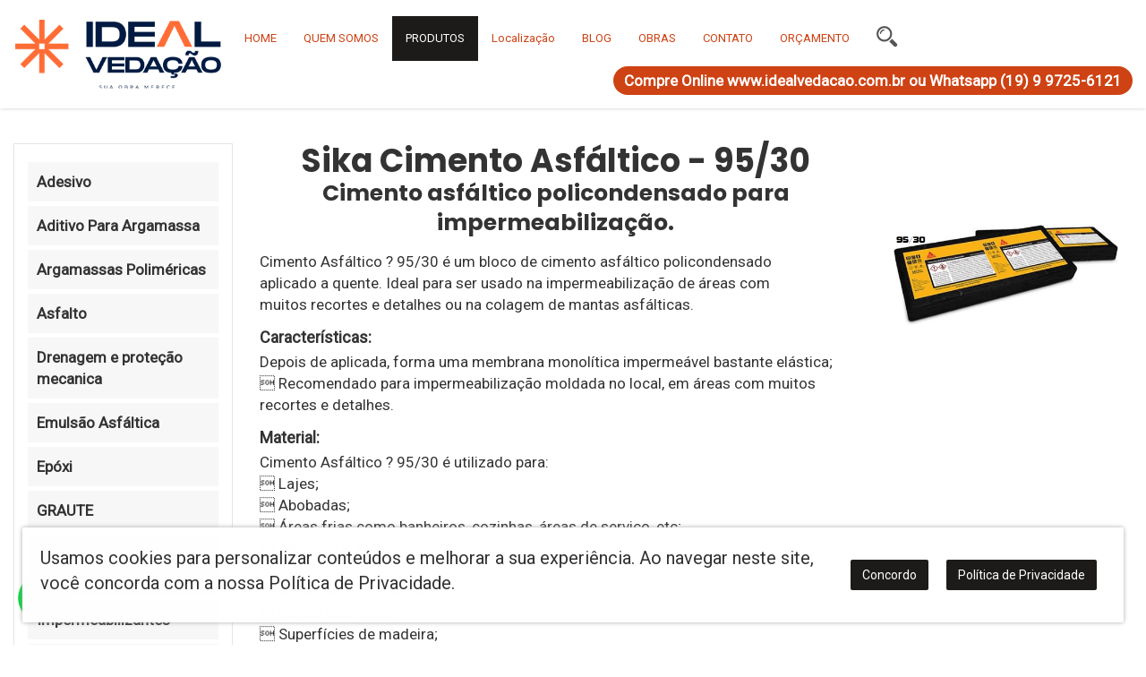

--- FILE ---
content_type: text/html; charset=UTF-8
request_url: https://rcvvedacao.com.br/produtos/sika-cimento-asfaltico-el-95-40
body_size: 13131
content:
<!DOCTYPE html>
<html lang="pt-br">
<head>
<meta charset="utf-8">
<meta http-equiv="X-UA-Compatible" content="IE=edge">
<meta name="viewport" content="width=device-width, initial-scale=1, maximum-scale=1"> 

<meta property="og:locale" content="pt_BR">
<meta property="og:url" content="https://rcvvedacao.com.br/produtos/sika-cimento-asfaltico-el-95-40">
<meta property="og:title" content="Ideal Vedação">
<meta property="og:site_name" content="Ideal Vedação">
<meta property="og:description" content="">
<meta property="og:type" content="website">
<meta http-equiv="content-language" content="pt-br"/>
<meta name="description" content="Ideal Vedação"/>
<meta name="keywords" content=""/>
<link rel="icon" type="image/png" href="https://rcvvedacao.com.br/arquivos/site_rcv/layout/favicon.png?v=1923501858" />
<meta name="robots" content="index,follow"/><meta name="robots" content="noarchive"/><link rel="canonical" href="https://rcvvedacao.com.br/produtos/sika-cimento-asfaltico-el-95-40"/><script src="https://rcvvedacao.com.br/js/jquery.min.js"></script>
<!-- Global site tag (gtag.js) - Google Analytics -->
<script async src="https://www.googletagmanager.com/gtag/js?id=UA-167977623-1"></script>
<script> window.dataLayer = window.dataLayer || []; function gtag(){dataLayer.push(arguments);} gtag('js', new Date()); 
gtag('config', 'UA-167977623-1');</script><!-- Facebook Pixel Code -->
<script>
  !function(f,b,e,v,n,t,s)
  {if(f.fbq)return;n=f.fbq=function(){n.callMethod?
  n.callMethod.apply(n,arguments):n.queue.push(arguments)};
  if(!f._fbq)f._fbq=n;n.push=n;n.loaded=!0;n.version='2.0';
  n.queue=[];t=b.createElement(e);t.async=!0;
  t.src=v;s=b.getElementsByTagName(e)[0];
  s.parentNode.insertBefore(t,s)}(window, document,'script',
  'https://connect.facebook.net/en_US/fbevents.js');
  fbq('init', '181950490716297');
  fbq('track', 'PageView');
</script>
<noscript><img height="1" width="1" style="display:none"
  src="https://www.facebook.com/tr?id=181950490716297&ev=PageView&noscript=1"
/></noscript>
<!-- End Facebook Pixel Code -->
<title>Ideal Vedação - Sika Cimento Asfáltico EL 95/40</title> 

</head>
<body><script>
function JSready(e){(document.attachEvent?"complete"===document.readyState:"loading"!==document.readyState)?e():document.addEventListener("DOMContentLoaded",e)}
function JSfadeIn(element,time){JSfadeProcessa(element,time,0,100);}
function JSfadeOut(element,time){JSfadeProcessa(element,time,100,0);}
function JSfadeProcessa(e,t,n,c){0==n?(increment=2,e.style.display="block"):increment=-2,opc=n,intervalo=setInterval(function(){opc==c?(0==c&&(e.style.display="none"),clearInterval(intervalo)):(opc+=increment,e.style.opacity=opc/100,e.style.filter="alpha(opacity="+opc+")")},10*t)}
JSready( function() {JSfadeOut( document.getElementById('fakeLoader'),0.3);});
</script>
<style>@keyframes gira { to { transform: rotate(360deg);}}.horario{ animation: gira 2s linear infinite; }</style>
<div id="fakeLoader" style="overflow:hidden; position: fixed; top: 0px; left: 0px; width: 100%; height: 100vh; z-index:100000; background-color:#fff;"><img src="[data-uri]" class="horario" style="position: absolute; top: calc( ( 100vh - 80px )/2);left: calc( ( 100% - 80px ) /2 );" alt="Carregando">
</div><header>
<nav class="navbar navbar-default navbar-fixed-top" style="box-shadow: 0px 0px 4px #cccccc;">
<div class="container-fluid">
   
<div class="conjunto">
<div class="navbar-header">


<button type="button" class="navbar-toggle collapsed" data-toggle="collapse" data-target="#bs-example-navbar-collapse-1" aria-expanded="false">
<span class="sr-only">Toggle navigation</span>
<span class="icon-bar"></span>
<span class="icon-bar"></span>
<span class="icon-bar"></span>
</button>
<a class="navbar-brand"  href="https://rcvvedacao.com.br/">
<img class="logotipo_variavel transicao" src="https://rcvvedacao.com.br/arquivos/site_rcv/layout/logotipo.png?v=1264783044" alt="Ideal Vedação - Ideal Vedação" >	  
</a>
</div>

<div class="collapse navbar-collapse" id="bs-example-navbar-collapse-1">
	
<ul class="nav navbar-nav navbar-left" style="">
<li class="hidden-md hidden-lg" style=" background-color: #ce4214; color: #ffffff; font-size:1em; font-weight: bold;text-align: center;">Compre Online www.idealvedacao.com.br ou Whatsapp (19) 9 9725-6121</li>
<li class=" ">
 <a href="https://rcvvedacao.com.br/home" title="" class="menu_superior_link " >HOME</a> 
</li>  
<li class=" ">
 <a href="https://rcvvedacao.com.br/empresa" title="" class="menu_superior_link " >QUEM SOMOS</a> 
</li>  
<li class="active ">
 <a href="https://rcvvedacao.com.br/produtos" title="" class="menu_superior_link " >PRODUTOS</a> 
</li>  
<li class=" ">
 <a href="https://rcvvedacao.com.br/localizacao" title="" class="menu_superior_link " >Localização</a> 
</li>  
<li class=" ">
 <a href="https://rcvvedacao.com.br/blog" title="" class="menu_superior_link " >BLOG</a> 
</li>  
<li class=" ">
 <a href="https://rcvvedacao.com.br/galeria" title="" class="menu_superior_link " >OBRAS</a> 
</li>  
<li class=" ">
 <a href="https://rcvvedacao.com.br/contato" title="" class="menu_superior_link " >CONTATO</a> 
</li>  
<li class=" ">
 <a href="https://rcvvedacao.com.br/orcamento" title="" class="menu_superior_link " >ORÇAMENTO</a> 
</li>  
</ul>
<div class="pesquisa_icone_menu" style="margin-left: 10px;float:left;"><img src="https://rcvvedacao.com.br/arquivos/site_rcv/layout/ico_pesquisa.png" class="pesquisa_icone_imagem" alt="Pesquisar no site" ></div>	  
		  
<div class="caixa-telefone-menu" style="color: #ffffff;">
<span style="margin-left: 15px;font-weight: bold;color: #ffffff;background-color: #ce4214;padding: 6px 12px;border-radius: 20px;">Compre Online www.idealvedacao.com.br ou Whatsapp (19) 9 9725-6121</span>
</div>
 
</div><!-- /.navbar-collapse -->
</div>
</div><!-- /.container-fluid -->
</nav>
</header>
<style>
.pesquisa_cor_fundo {background-color: #ec5b27d1;}
.pesquisa_caixa {border:2px solid #333;border-radius:24px; }
.pesquisa_btn_pesquisar {font-size:15px;}
.pesquisa_campo_texto {margin-bottom:10px;}
.pesquisa_titulo {font-size:16px;}</style>
<script>
$(document).ready(function() {	
$('.pesquisa_icone_imagem').click(function(){$('#pesquisa_campo_texto').val('');$('#pesquisa_caixa').modal('show');});
$('.pesquisa_btn_pesquisar').click(function() { pesquisa_send();});
$('#pesquisa_campo_texto').keypress(function(){pesquisa_submitenter(this,event);});
function pesquisa_send() {
var a=$('#pesquisa_campo_texto').val();
a="https://rcvvedacao.com.br/PESQUISA?busca="+a;
window.location.href = a; };
function pesquisa_submitenter(myfield,e) { var keycode;if (window.event) keycode = window.event.keyCode; else if (e) keycode = e.which; else return true;
if (keycode==13) {pesquisa_send();return false;} else return true;}
});
</script>
<div class="modal fade pesquisa_cor_fundo" tabindex="-1" role="dialog" id="pesquisa_caixa">
<div class="modal-dialog" role="document">
<div class="modal-content pesquisa_caixa">
<div class="modal-header pesquisa_caixa_header">
<button type="button" class="close pesquisa_btn_fechar" data-dismiss="modal" aria-label="Close"><span aria-hidden="true">&times;</span></button>
<p class="modal-title pesquisa_titulo">Pesquisar no site:</p></div>
<div class="modal-body pesquisa_caixa_body">
<div class="row"><div class="col-md-12"><div class="form-group"><div class="col-xs-12">
<input type="text" id="pesquisa_campo_texto" value="" placeholder="Pesquisar no site" class="form-control campo_formularios pesquisa_campo_texto" maxlength="50">
</div></div></div></div></div>
<div class="modal-footer pesquisa_caixa_footer">
<button type="button" class="btn btn-empresa1 pesquisa_btn_pesquisar">Pesquisar</button>
</div></div></div></div><style>


</style>


<div class="pagina_produtos">
	
<div class="aba_menu_categorias transicao"><img src="https://rcvvedacao.com.br//arquivos/site_rcv/layout/bt_categorias.png" class="bt_aba_menu_categorias" style="background-color:transparent;"></div>

<nav class="pagina_produtos_menu" id="pagina_produtos_menu">
<span id="bt_fecha_menu_categorias">×</span>
<a href="https://rcvvedacao.com.br/produtos/adesivo" class="link_escuro"><p class="titulo_categoria">Adesivo</p></a><a href="https://rcvvedacao.com.br/produtos/aditivo-para-argamassa" class="link_escuro"><p class="titulo_categoria">Aditivo Para Argamassa</p></a><a href="https://rcvvedacao.com.br/produtos/argamassas-polimericas" class="link_escuro"><p class="titulo_categoria">Argamassas Poliméricas</p></a><a href="https://rcvvedacao.com.br/produtos/asfalto" class="link_escuro"><p class="titulo_categoria">Asfalto</p></a><a href="https://rcvvedacao.com.br/produtos/drenagem-e-protecao-mecanica" class="link_escuro"><p class="titulo_categoria">Drenagem e proteção mecanica</p></a><a href="https://rcvvedacao.com.br/produtos/emulsao-asfaltica" class="link_escuro"><p class="titulo_categoria">Emulsão Asfáltica</p></a><a href="https://rcvvedacao.com.br/produtos/epoxi" class="link_escuro"><p class="titulo_categoria">Epóxi</p></a><a href="https://rcvvedacao.com.br/produtos/graute" class="link_escuro"><p class="titulo_categoria">GRAUTE</p></a><a href="https://rcvvedacao.com.br/produtos/impermeabilizante-para-pedras-telhas-e-tecidos" class="link_escuro"><p class="titulo_categoria">Impermeabilizante para Pedras, Telhas e Tecidos</p></a><a href="https://rcvvedacao.com.br/produtos/impermeabilizantes" class="link_escuro"><p class="titulo_categoria">Impermeabilizantes</p></a><a href="https://rcvvedacao.com.br/produtos/manta-liquida---emulsoes-acrilicas---poliuretano" class="link_escuro"><p class="titulo_categoria">Manta liquida - Emulsões acrílicas / Poliuretano</p></a><a href="https://rcvvedacao.com.br/produtos/mantas-asfalticas" class="link_escuro"><p class="titulo_categoria">Mantas Asfálticas</p></a><a href="https://rcvvedacao.com.br/produtos/produtos-e-acessorios" class="link_escuro"><p class="titulo_categoria">Produtos e Acessórios</p></a><a href="https://rcvvedacao.com.br/produtos/resina-acrilica" class="link_escuro"><p class="titulo_categoria">Resina Acrílica</p></a><a href="https://rcvvedacao.com.br/produtos/selantes-(acrilico-poliuretano-e-silicone)" class="link_escuro"><p class="titulo_categoria">Selantes (acrílico, poliuretano e silicone)</p></a><a href="https://rcvvedacao.com.br/produtos" class="link_escuro">
<p class="titulo_categoria">Destaques</p>
</a>



</nav>
<script>
JSready( function() {
/* Set the width of the side navigation to 250px */
function openNav() {
    document.getElementById("pagina_produtos_menu").style.width = "calc(100% - 30px)";
	document.getElementById("pagina_produtos_menu").style.display = "block";
	$('#bt_fecha_menu_categorias').show();
	$('.bt_aba_menu_categorias').hide();
}

/* Set the width of the side navigation to 0 */
function closeNav() {
    document.getElementById("pagina_produtos_menu").style.width = "0";
	document.getElementById("pagina_produtos_menu").style.display = "none";
		$('#bt_fecha_menu_categorias').hide();
	$('.bt_aba_menu_categorias').show();

}
$('.bt_aba_menu_categorias').click(function(){ openNav(); });
$('#bt_fecha_menu_categorias').click(function(){ closeNav(); });

function posicao_topo() {
 largura = $(window).width();
 if (largura<991) {
 var posicao_site=$(window).scrollTop(); 
 return posicao_site; } else return 0;
}
$(window).scroll(function(){ if (posicao_topo()>340) $('.bt_abre_menu_fixo').fadeIn(100); else  $('.bt_abre_menu_fixo').fadeOut(100); });
if (posicao_topo()>340) $('.bt_abre_menu_fixo').fadeIn(100); else  $('.bt_abre_menu_fixo').fadeOut(100); 

//if ($(window).width()<991) openNav();
});
</script>
<section class="area_produtos_display">
<style>
.produto-area-do-produto { display: flex; flex-flow: row; margin-bottom: 40px; }
.produto-area-conteudo {width:70%;margin-left: 15px;    margin-right: 15px;}
.produto-area-imagens {width:30%;margin-left: 15px;    margin-right: 15px;}
.produto-area-imagens .espaco-imagem-grande { text-align: center; margin-top: 0px; margin-bottom: 15px; }

@media (max-width:767px) { 
.produto-area-do-produto {  flex-flow: column; margin-bottom: 30px; }
.produto-area-conteudo {width:calc(100% - 30px);}
.produto-area-imagens {width:calc(100% - 30px);}
}


</style>
<script type="application/ld+json">
{
  "@context": "http://schema.org/",
  "@type": "product",
  "name": "Sika Cimento Asfáltico - 95/30",
  "image": "https://rcvvedacao.com.br/arquivos/site_rcv/img/produto_864_202007130931250.jpeg",
  "identifier":"",
  "description": "Cimento Asfáltico ? 95/30 é um bloco de cimento asfáltico policondensado
aplicado a quente. Ideal para ser usado na impermeabilização de áreas com
muitos recortes e detalhes ou na colagem de mantas asfálticas.",
  
  "offers": {
    "@type": "Offer",
    "url":"https://rcvvedacao.com.br/produtos/sika-cimento-asfaltico-el-95-40",
	    "seller": {
      "@type": "Organization",
      "name": "Ideal Vedação"
    }
  }
  
}
</script>
<div class="produto-area-do-produto">
<section class="produto-area-conteudo">

<h1 class="titulo-pagina fonte_especial">Sika Cimento Asfáltico - 95/30</h1>
<h2 class="subtitulo-pagina fonte_especial">Cimento asfáltico policondensado para impermeabilização.</h2>


<div class="row">
<div class="col-md-12">
Cimento Asfáltico ? 95/30 é um bloco de cimento asfáltico policondensado<br />
aplicado a quente. Ideal para ser usado na impermeabilização de áreas com<br />
muitos recortes e detalhes ou na colagem de mantas asfálticas.</div>
</div>



<div class="row"><div class="col-md-12"><h4 class="caracteristicas-pagina">Características:</h4></div></div>
<div class="row"><div class="col-md-12">Depois de aplicada, forma uma membrana monolítica impermeável bastante elástica;<br />
 Recomendado para impermeabilização moldada no local, em áreas com muitos recortes e detalhes.</div></div>


<div class="row"><div class="col-md-12"><h4 class="caracteristicas-pagina">Material:</h4></div></div>
<div class="row"><div class="col-md-12">Cimento Asfáltico ? 95/30 é utilizado para:<br />
 Lajes;<br />
 Abobadas;<br />
 Áreas frias como banheiros, cozinhas, áreas de serviço, etc;<br />
 Terraços e sacadas;<br />
 Floreiras;<br />
 Alicerces e baldrames;<br />
 Muros de arrimo;<br />
 Superfícies de madeira;<br />
 Também é recomendado para a colagem das Sika® Mantas Asfálticas.</div></div>
<div class="row"><div class="col-md-12"><h4 class="caracteristicas-pagina">Peso:</h4></div></div>
<div class="row"><div class="col-md-12">Aspecto / Cor Preto<br />
Embalagem Bloco - 15 Kg</div></div>

<div class="row">
<div class="col-sm-12">
</div>
</div>


</section>

<section class="produto-area-imagens">


<div class="espaco-imagem-grande">
<a href="https://rcvvedacao.com.br/arquivos/site_rcv/img/produto_864_202007130931250.jpeg" class="venobox_perso" data-gall="miniaturasDosProdutos">
<img src="https://rcvvedacao.com.br/arquivos/site_rcv/img/produto_864_202007130931250.jpeg" alt="Sika Cimento Asfáltico - 95/30" style="max-width:100%"></a>
</div>

</section>

</div>





</section>
</div><style>
.sistema_rodape { background-color: #1c1b19;color: #fff; padding-top:44px; margin-bottom: 0px; padding-bottom:40px; min-height:50px; }
.sistema_rodape h2 { color: #fff;font-size:30px;line-height:40px; margin: 0px 0px 10px 0px;font-family: 'Poppins', sans-serif; }
.sistema_rodape h3 { color: #fff;margin:0px 0px 10px 0px; font-size:27px; line-height:35px;font-family: 'Poppins', sans-serif;}
.sistema_rodape p { color: #fff;font-size:17px;line-height:24px; margin: 0px 0px 10px 0px; }
.sistema_rodape .col3 { text-align: right;  }
.sistema_rodape .col1 { text-align: left;  }
.sistema_rodape .col2 { text-align: center;   }
.sistema_rodape .icones-sociais-rodape { display: table; margin: 0px auto;}
@media (max-width: 991px) {
.sistema_rodape .col1,.sistema_rodape .col2,.sistema_rodape .col3 { text-align: center;  }
}
.sistema_rodape p { font-size:19px;   line-height: 24px; color:#fff; }
.sistema_rodape_copyright {
background-color: #cd4114;
color:#fff;
margin-bottom: 0px;
padding: 14px 0px;
font-size:18px;
}
</style>
<div class="sistema_rodape"  style="" >
<div class="container" >
<div class="row">
<div class="col-xs-12 col-sm-12 col-md-12" style="">
<p><strong>Central de Atendimento -&nbsp;Ideal Veda&ccedil;&atilde;o</strong></p>

<p><strong>Telefone:</strong> (19) 3801-5940&nbsp; &nbsp; &nbsp; &nbsp; &nbsp; &nbsp; &nbsp; &nbsp; &nbsp; &nbsp; &nbsp; &nbsp; &nbsp; &nbsp; &nbsp; &nbsp; &nbsp; &nbsp; &nbsp; &nbsp; &nbsp; &nbsp; &nbsp; &nbsp; &nbsp; &nbsp; &nbsp; &nbsp; &nbsp; &nbsp; &nbsp; &nbsp; &nbsp; &nbsp; &nbsp; &nbsp; &nbsp; &nbsp; &nbsp; &nbsp; &nbsp; &nbsp; &nbsp; &nbsp; &nbsp; &nbsp; &nbsp; &nbsp; &nbsp; &nbsp; &nbsp; &nbsp; &nbsp; &nbsp; &nbsp; &nbsp; &nbsp; &nbsp; &nbsp; &nbsp; &nbsp; &nbsp; &nbsp; &nbsp; &nbsp; &nbsp; &nbsp; &nbsp; &nbsp; &nbsp; &nbsp; &nbsp; &nbsp; &nbsp; &nbsp; &nbsp; &nbsp; &nbsp; &nbsp; &nbsp; &nbsp; &nbsp; &nbsp; &nbsp; &nbsp; &nbsp;</p>

<p><strong>Whatsapp</strong><strong>:&nbsp;</strong>(19) 9 9725-6121&nbsp;<strong>&nbsp;</strong></p>

<div class="row">
<div class="col-sm-4 col1">
<p><strong>E-mail: </strong>sac@idealvedacao.com.br&nbsp; &nbsp; &nbsp; &nbsp; &nbsp; &nbsp; &nbsp; &nbsp; &nbsp; &nbsp; &nbsp; &nbsp; &nbsp; &nbsp; &nbsp; &nbsp; &nbsp; &nbsp; &nbsp; &nbsp; &nbsp; &nbsp; &nbsp; &nbsp; &nbsp; &nbsp; &nbsp; &nbsp; &nbsp; &nbsp; &nbsp; &nbsp;&nbsp;<strong>&nbsp; &nbsp; &nbsp; Compras On-Line: </strong>www.idealvedacao.com.br</p>

<p class="col-sm-4 col2">&nbsp;</p>
</div>

<div class="col-sm-4 col2">
<p><strong>Hor&aacute;rio<br />
Hor&aacute;rio de atendimento:</strong></p>

<p><strong>Segunda &agrave; Quinta 08h &agrave;s 18h.</strong></p>

<p><strong>Sexta-feira 08h &agrave;s 17h.</strong></p>

<p><strong>S&aacute;bado,&nbsp;Domingo e feriados</strong>&nbsp;Fechado</p>
</div>

<div class="col-sm-4 col3">
<h3><strong>Endere&ccedil;o</strong></h3>

<p>&nbsp;Av. Eng. F&aacute;bio Roberto Barnab&eacute;, 2502</p>

<p>Jd. Esplanada&nbsp;II</p>

<p>Indaiatuba - SP, 13331-630</p>

<p><a href="https://www.rcvvedacao.com.br/mapa-do-site">Mapa do Site</a></p>
</div>
</div>
<script src="//code-sa1.jivosite.com/widget/WfWmdUzx9l" async></script> 
</div>
</div>
<div class="row">
<div class="icones-sociais-rodape" style="margin-top:30px;">

<a href="https://www.instagram.com/idealvedacao/" target="_blank"><div class="btn btn-empresa4 btn_social_icon" style="float: left;"><svg class="svg-icon" x="0px" y="0px" viewBox="0 0 172 172"><path d="M0,172v-172h172v172z" fill="none"></path><path d="M57.33333,21.5c-19.7585,0 -35.83333,16.07483 -35.83333,35.83333v57.33333c0,19.7585 16.07483,35.83333 35.83333,35.83333h57.33333c19.7585,0 35.83333,-16.07483 35.83333,-35.83333v-57.33333c0,-19.7585 -16.07483,-35.83333 -35.83333,-35.83333zM57.33333,35.83333h57.33333c11.85367,0 21.5,9.64633 21.5,21.5v57.33333c0,11.85367 -9.64633,21.5 -21.5,21.5h-57.33333c-11.85367,0 -21.5,-9.64633 -21.5,-21.5v-57.33333c0,-11.85367 9.64633,-21.5 21.5,-21.5zM121.83333,43c-3.95804,0 -7.16667,3.20863 -7.16667,7.16667c0,3.95804 3.20863,7.16667 7.16667,7.16667c3.95804,0 7.16667,-3.20863 7.16667,-7.16667c0,-3.95804 -3.20863,-7.16667 -7.16667,-7.16667zM86,50.16667c-19.7585,0 -35.83333,16.07483 -35.83333,35.83333c0,19.7585 16.07483,35.83333 35.83333,35.83333c19.7585,0 35.83333,-16.07483 35.83333,-35.83333c0,-19.7585 -16.07483,-35.83333 -35.83333,-35.83333zM86,64.5c11.85367,0 21.5,9.64633 21.5,21.5c0,11.85367 -9.64633,21.5 -21.5,21.5c-11.85367,0 -21.5,-9.64633 -21.5,-21.5c0,-11.85367 9.64633,-21.5 21.5,-21.5z"></path></svg></div></a><a href="javascript: void(0)"><div class="btn btn-empresa4 btn_social_icon" style="float: left;" data-toggle="modal" data-target="#modalGoogleMaps"><svg class="svg-icon" x="0px" y="0px" viewBox="0 0 172 172"><path d="M0,172v-172h172v172z" fill="none"></path><path d="M132.58333,14.33333c-13.85317,0 -25.08333,11.23017 -25.08333,25.08333c0,18.8125 21.94792,28.1435 21.94792,50.16667c0,1.72717 1.40825,3.2474 3.13542,3.2474c1.72717,0 3.38737,-1.27544 3.38737,-2.99544c-0.00717,-22.03033 21.69597,-32.50195 21.69597,-50.41862c0,-13.85317 -11.23733,-25.08333 -25.08333,-25.08333zM35.83333,21.5c-7.91917,0 -14.33333,6.41417 -14.33333,14.33333v100.33333c0,7.91917 6.41417,14.33333 14.33333,14.33333h100.33333c7.91917,0 14.33333,-6.41417 14.33333,-14.33333v-50.16667c0,0 -0.89583,17.02083 -14.33333,21.5v18.53256l-40.03256,-40.03256l12.40169,-12.40169l-8.79036,-11.47786l-63.91211,63.91211v-90.19922h57.33333c0.89583,-8.95833 4.47917,-14.33333 4.47917,-14.33333zM132.82129,30.80827c4.61533,0 8.37044,3.73395 8.37044,8.35645c0,4.6225 -3.75511,8.37044 -8.37044,8.37044c-4.61533,0 -8.35644,-3.74794 -8.35644,-8.37044c0,-4.61533 3.73394,-8.35645 8.35644,-8.35645zM60.93066,43c-9.90433,0 -17.93066,8.0195 -17.93066,17.91667c0,9.89717 8.02633,17.91667 17.93066,17.91667c15.04283,0 18.35003,-14.07175 16.88086,-21.05208l-16.88086,-0.014v6.84473h9.74219c-1.27567,4.1495 -4.72552,7.11067 -9.74219,7.11067c-5.96983,0 -10.81999,-4.83615 -10.81999,-10.80599c0,-5.96983 4.85015,-10.80599 10.81999,-10.80599c2.68033,0 5.1207,0.98385 7.0127,2.60352l5.05306,-5.03906c-3.18917,-2.9025 -7.42176,-4.67513 -12.06576,-4.67513zM86,96.13411l40.03256,40.03256h-80.06511z"></path></svg></div></a></div>
</div>
</div>
</div>
<div class="sistema_rodape_copyright" >
 <div class="container-fluid" >
 <div class="row" style="">
 <div class="col-lg-12" style="text-align: center;">
  <div>Ideal Vedação - Todos os Direitos Reservados - Desenvolvido por <a href="https://www.nprojetos.com.br" class="link_copyright link_branco" target="_blank" rel="nofollow">NProjetos</a>
  </div>
 </div>
 </div>
 </div>
</div> 
<script>
$(document).ready(function() {
function posicao_topo() {var posicao_site=$(window).scrollTop();return posicao_site;}
function exibe_menu() {   
	var x=posicao_topo();largura_tela=$(window).width(); 
	if (largura_tela>973) { 
		if (x>150) {  $('.logotipo_variavel').css('height','78px'); } else { $('.logotipo_variavel').css('height','120px');}
		$('.caixa-telefone-menu').show();
		}
	else 
	if (largura_tela<=973) {$('.logotipo_variavel').css('height','50px');$('.caixa-telefone-menu').hide();	}
}
exibe_menu();$(window).scroll(function(){ exibe_menu(); });$(window).resize(function(){ exibe_menu(); });
});
</script>


  
<div id="modalGoogleMaps" class="modal fade" tabindex="-1" role="dialog">
  <div class="modal-dialog">
    <div class="modal-content">
      <div class="modal-header">
        <button type="button" class="close" data-dismiss="modal" aria-label="Close"><span aria-hidden="true">&times;</span></button>
        <h4 class="modal-title">Localização</h4>
      </div>
      <div class="modal-body">
        <div class="google-maps"><iframe src="https://www.google.com/maps/embed?pb=!1m18!1m12!1m3!1d117507.90861819849!2d-47.19591149295239!3d-23.01928703039343!2m3!1f0!2f0!3f0!3m2!1i1024!2i768!4f13.1!3m3!1m2!1s0x94cf4b5e95bcd80d%3A0xffb902259c43a068!2zQ2FzYSBkYSBWZWRhw6fDo28!5e0!3m2!1spt-BR!2sbr!4v1583764989817!5m2!1spt-BR!2sbr" width="600" height="450" frameborder="0" style="border:0;" allowfullscreen=""></iframe></div>
      </div>

    </div>
  </div> 
</div> 
<script>
$(document).ready(function() {
	//$('#modalGoogleMaps').modal({show: false}) ;
});
</script>




<link rel="stylesheet" href="https://rcvvedacao.com.br/css/bootstrap_personalizado.php?s=30a8cbeb3073dfbc871cba62b47062940dbfb186" type="text/css" media="screen" /> 
<script type="text/javascript" async src="https://d335luupugsy2.cloudfront.net/js/loader-scripts/806d232e-afc8-4f95-a6c3-096c6bdc0ecb-loader.js"></script>
</body>
</html>
<script src="https://rcvvedacao.com.br/js/bootstrap.min.js"></script>
<style>
.vbox-overlay {   background: rgba(0,0,0,0.87);}
.fonte_especial { font-family: 'Poppins', sans-serif; }

@media (min-width: 1600px) { .container { width: 1540px;} }
@media (max-width: 1599px) and (min-width:1400px) { .container { width: 1370px;} }
b, strong {font-weight: bold;}
body {font-family: 'Roboto', sans-serif;	 
	padding-top:120px !important;}
@media (max-width: 991px) {
body { padding-top:50px !important;}	
}
.btn-empresa1 {color: #ffffff; background-color: #1c1b19; border-color: transparent; -webkit-border-radius: 2px; -moz-border-radius: 2px; border-radius: 2px;}	
.btn-empresa1:hover,.btn-empresa1:focus,.btn-empresa1:active {color: #ffffff; background-color: #ff7f10; box-shadow: 0px 0px 10px #a2a2a2;}
.btn-empresa2 {color: #ffffff; background-color: #ce4214; border-color: transparent; -webkit-border-radius: 2px; -moz-border-radius: 2px; border-radius: 2px;}	
.btn-empresa2:hover,.btn-empresa2:focus,.btn-empresa2:active {color: #ffffff; background-color: #b0340c; box-shadow: 0px 0px 10px #a2a2a2;}
.btn-empresa3 {color: #ffffff; background-color: #e26600; border-color: transparent; -webkit-border-radius: 2px; -moz-border-radius: 2px; border-radius: 2px;}	
.btn-empresa3:hover,.btn-empresa3:focus,.btn-empresa3:active {color: #ffffff; background-color: #ff7f10; box-shadow: 0px 0px 10px #a2a2a2;}
.btn-empresa4 {background-color:transparent; border:1px solid #fff; display:table; padding:5px 0px 5px 0px; float: left; font-size: 24px; color: #fff; border-radius: 0%; margin: 5px; width: 46px !important; -webkit-transition: all 400ms linear; -ms-transition: all 400ms linear; transition: all 400ms linear;}	
.btn-empresa4:hover,.btn-empresa4:focus,.btn-empresa4:active {background-color: gray; color:#fff; box-shadow: 0px 0px 8px #fff; -webkit-transition: all 400ms linear; -ms-transition: all 400ms linear; transition: all 400ms linear; transform:rotate(360deg); -ms-transform:rotate(360deg); -webkit-transform:rotate(360deg);}
.destaque-categoria-filtro {
   background-color: rgba(10, 156, 221,.80);
}
.titulo_categorias {
    border-bottom: 0px solid rgb(10, 156, 221);
}
.btn-tag {
		color: ;  background-color: ;
		-webkit-border-radius: 0px; -moz-border-radius: 0px; border-radius: 0px;
		background-color: transparent;
		border: 1px solid  ; font-size:15px; font-weight:bold;
		-webkit-transition: all .3s ease-in-out;-ms-transition: all .3s ease-in-out;transition: all .3s ease-in-out;
		padding: 6px 11px; font-size:11px;
		margin: 0px 2px 5px 0px;
}
.btn-tag:hover,.btn-tag:focus,.btn-tag:active {
		color:  !important;
		background-color: ;
		text-decoration: none;
		-webkit-transition: all .3s ease-in-out;-ms-transition: all .3s ease-in-out;transition: all .3s ease-in-out;
}  

.btn-tag2 {
  color: #455560;  background-color: #fff; 
  -webkit-border-radius: 0px;
  -moz-border-radius: 0px;
  border-radius: 0px;
  border: 1px solid #455560;margin-bottom: 5px;
  -webkit-transition: all .3s ease-in-out;-ms-transition: all .3s ease-in-out;transition: all .3s ease-in-out;
  padding: 13px 34px; width: 100%;
  white-space: normal;
}
  
.btn-tag2:hover,.btn-tag2:focus,.btn-tag2:active {
  color: #fff !important;  background-color: #455560;border: 1px solid #455560;
  -webkit-transition: all .3s ease-in-out;-ms-transition: all .3s ease-in-out;transition: all .3s ease-in-out;
} 


.btn-tag-grande { 		color: ;  background-color: ;
		-webkit-border-radius: 0px; -moz-border-radius: 0px; border-radius: 0px;
		background-color: transparent;
		border: 1px solid  ; font-size:15px; font-weight:bold;
		-webkit-transition: all .3s ease-in-out;-ms-transition: all .3s ease-in-out;transition: all .3s ease-in-out;
		padding: 9px 11px;
		margin: 0px 4px 8px 0px;
}
.btn-tag-grande:hover,.btn-tag-grande:focus,.btn-tag-grande:active  {
		color:  !important;
		background-color: ;
		text-decoration: none;
		-webkit-transition: all .3s ease-in-out;-ms-transition: all .3s ease-in-out;transition: all .3s ease-in-out;
}
.btn-empresa,.btn-empresa2,.btn-empresa3,.btn-empresa4,.btn-empresa5,.btn-empresa6,.btn-empresa7,.btn-tag,.btn-tag-grande {font-family: 'Poppins', sans-serif; }

.btn-tag { padding-bottom: 4px; }
.btn-tag-grande { padding-bottom: 7px; }
.btn-empresa { padding-bottom: 9px; }

.navbar-inverse .navbar-nav > .active > a, .navbar-inverse .navbar-nav > .active > a:hover, .navbar-inverse .navbar-nav > .active > a:focus {
  color: #fff;
  background-color: #1c1b19;
  padding-bottom: 30px;
  border-bottom: 3px solid #fff;
}
 /* faixa e fundo do botao menu quando passa mouse */
.navbar-inverse .navbar-nav > li > a:hover,
.navbar-inverse .navbar-nav > li > a:focus {
  color: #fff;
  background-color: #363430;
  border-radius: 0px;
  padding-bottom: 30px;
  border-bottom: 3px solid #fff;
} 
@media (min-width: 992px) {
}
@media (max-width: 991px) {
.navbar-inverse .navbar-nav > .active > a, .navbar-inverse .navbar-nav > .active > a:hover, .navbar-inverse .navbar-nav > .active > a:focus {
		 padding-bottom: 15px; 
		}
.navbar-inverse .navbar-nav > li > a:hover,
.navbar-inverse .navbar-nav > li > a:focus {	  padding-bottom: 15px; }
} 

.container-fluid { /* padding:0px 15px 0px 15px; */ }
.transicao {     
    -webkit-transition: all .3s ease-in-out;
    -ms-transition: all .3s ease-in-out;
    transition: all .3s ease-in-out;
	}
 @media screen and (max-width: 575px){ #rc-imageselect, .g-recaptcha {transform:scale(0.77);-webkit-transform:scale(0.77);transform-origin:0 0;-webkit-transform-origin:0 0;} } 
 </style>
 

<script type="text/javascript" src="https://rcvvedacao.com.br/js/parallax/parallax.min.js"></script>
<script type="text/javascript" src="https://rcvvedacao.com.br/js/function.js"></script>
<script type="text/javascript" src="https://rcvvedacao.com.br/js/venobox/venobox.min.js"></script>
<script src="https://rcvvedacao.com.br/js/wow.js"></script>  

<link href="https://fonts.googleapis.com/css?family=Poppins:700&display=swap" rel="stylesheet"><link href='https://fonts.googleapis.com/css?family=Roboto|Roboto+Mono' rel='stylesheet'>
<script>
$(document).ready(function(){
function ancora(destino) {
largura_tela = $(window).width();
if (largura_tela<=973)  margem_superior=50; else margem_superior=80; 	
if (destino=='') { var destino2 = window.location.href.split("#")[1];  } else var destino2 = destino.split("#")[1];
if (destino2) { 
	var y_fixo = parseInt($("."+destino2).offset().top);
	$('html, body').animate(
	  {scrollTop: ($("."+destino2).offset().top)-margem_superior }, {duration:2500,queue:false}
	  );
	}
}
setTimeout(function() { ancora( '' ); }, 800);
$('.ancora').click(function(event){ event.preventDefault(); ancora( $(this).attr('destino') ); });	
new WOW().init();
$('.venobox_perso').venobox({ titleattr: 'data-title',numeratio: true,infinigall: true,spinner: 'rotating-plane'  }); 
$('.venobox').venobox({ titleattr: 'data-title', numeratio: true,  infinigall: false    }); 

});	
</script>


<style>@media (min-width: 1600px) { .container {  width: 1170px  !important;  } }
@media (max-width: 1599px) and (min-width: 1400px) { .container {     width: 1170px  !important;}}


.area_blog2 {
    padding-top: 50px;
    padding-bottom: 50px;
    background-color: #1c1b19 !important;
}

.area_blog2 h2 {
   color: #fff;
} 
              


.area_blog2  .coluna_posts_conjunto {
    width: 100%;
    display: table;
    position: relative;
    height: auto;
    margin-bottom: 15px;
    box-shadow: 0px 0px 15px 5px transparent;
    -webkit-box-shadow: 0px 0px 15px 5px transparent;
    -moz-box-shadow: 0px 0px 15px 5px transparent;
}



p {
    font-size: 20px;
}

b, strong {
    font-size: 24px;
}</style><div class="caixa-wapp transicao">
<a href="https://api.whatsapp.com/send?1=pt_BR&amp;phone=5519997256121&text=Oi%2C%20vim%20do%20site%20da%20RCV%20e%20gostaria%20de%20um%20or%C3%A7amento! " rel="nofollow" target="_blank">
<img src="https://rcvvedacao.com.br/arquivos/site_rcv/ico-whats.png" class="animated pulse infinite"></a></div>
<style>
.caixa-wapp { position: fixed;     z-index: 10000; bottom: 20px; left: 20px;  width: 60px; height: 60px; background-color: transparent; border: 0px solid #f00; }
.caixa-wapp img { width: 55px;}
</style>

<!-- POLITICA DE PRIVACIDADE -->
<div id="LGPD_locale"></div>
<script>
$(document).ready(function(){
var LGPD_block='<div class="lgpd-caixa animated fadeInUp"><p>Usamos cookies para personalizar conteúdos e melhorar a sua experiência. Ao navegar neste site, você concorda com a nossa Política de Privacidade.</p><button class="btn btn-empresa1 lgpd-btn-confirm">Concordo</button><a href="https://rcvvedacao.com.br/arquivos/site_rcv/politica-de-privacidade---rcv.pdf"><button class="btn btn-empresa1">Política de Privacidade</button></div>';
if (LerCookie('LGPD_50238')==null) { $('#LGPD_locale').html(LGPD_block);}	
$('.lgpd-btn-confirm').on("click",function(){GerarCookie('LGPD_50238', 1, 365);$('.lgpd-caixa').removeClass('fadeInUp').addClass('fadeOutDown');});
});
</script>

<style>
.lgpd-caixa { 
    display: -webkit-flex; 
    display: -ms-flexbox; 
    display: flex; 
    position: fixed; 
    bottom: 25px; 
    left: 10px; 
    right:10px; 
    z-index: 99999; 
    max-width: 1230px; 
    background: #fff; 
    padding: 20px;
    box-shadow: 0 0 5px #aaa; 
    border-radius: 2px;
    -webkit-align-items: center; 
    -ms-flex-align: center; 
    align-items: center; 
    margin: 0 auto;
}

.lgpd-caixa button { 
    margin: 10px; 
}

.btn .btn-empresa1 {
    background-color: #ce4214;
    color: #fff;
    font-weight: bold;
}

@media (max-width: 991px) {
    .lgpd-caixa {
        flex-direction: column; 
        }
        }
</style>

--- FILE ---
content_type: application/javascript
request_url: https://rcvvedacao.com.br/js/function.js
body_size: 918
content:
function alertMessage(tipo,texto,idLocal) {
a='<div class="alert alert-'+tipo+' alert-dismissible fade in" role="alert"><p>'+texto+'</p></div>';
$('#'+idLocal).html(a);
return a;
}
 // Função para criar o cookie.
// Para que o cookie seja destruído quando o brawser for fechado, basta passar 0 no parametro lngDias.
function GerarCookie(strCookie, strValor, lngDias)
{ 
    var dtmData = new Date();
    if(lngDias) {
        dtmData.setTime(dtmData.getTime() + (lngDias * 24 * 60 * 60 * 1000));
        var strExpires = "; expires=" + dtmData.toGMTString();
    }
    else {
        var strExpires = "";
    }
    document.cookie = strCookie + "=" + strValor + strExpires + "; path=/";
}
// Função para ler o cookie.
function LerCookie(strCookie)
{
    var strNomeIgual = strCookie + "="; var arrCookies = document.cookie.split(';');
    for(var i = 0; i < arrCookies.length; i++)  {
        var strValorCookie = arrCookies[i];
        while(strValorCookie.charAt(0) == ' ') {
            strValorCookie = strValorCookie.substring(1, strValorCookie.length);
        }
        if(strValorCookie.indexOf(strNomeIgual) == 0) {
            return strValorCookie.substring(strNomeIgual.length, strValorCookie.length);
        }
    }
    return null;
}
// Função para excluir o cookie desejado.
function ExcluirCookie(strCookie){  GerarCookie(strCookie, '', -1);}
function is_email(email) { er = /^[a-zA-Z0-9][a-zA-Z0-9\._-]+@([a-zA-Z0-9\._-]+\.)[a-zA-Z-0-9]{2}/; if(er.exec(email)){return true;} else {return false;}}	
function mascara(o,f){ v_obj=o; v_fun=f; setTimeout('execmascara()',1); }
function execmascara(){ v_obj.value=v_fun(v_obj.value);}
function telefone(v){ v=v.replace(/\D/g,'');v=v.replace(/^(\d{2})(\d)/g,'($1) $2');v=v.replace(/(\d)(\d{4})$/,'$1-$2');return v;}
function numero(v){ v=v.replace(/\D/g,''); return v;}
function validaEmail(email){var str = email; var filtro = /^([\w-]+(?:\.[\w-]+)*)@((?:[\w-]+\.)*\w[\w-]{0,66})\.([a-z]{2,6}(?:\.[a-z]{2})?)$/i;	if(filtro.test(str)) {return true;} else {return false;	} }	

// carousel boots 3 multiitem https://codepen.io/mephysto/pen/ZYVKRY
if ($('.multi-item-carousel .item').length>0) {// verifica se possui o multiitem na pagina
console.log('multiitem');
if (((($('.multi-item-carousel .item').length)<3) && ($(window).width() > 767)) || ((($('.multi-item-carousel .item').length)<2) && ($(window).width() <= 767))) {
$('.multi-item-carousel .carousel-control').css('display','none');
} 
$('.multi-item-carousel .item').each(function(){
  var next = $(this).next();
  if (!next.length) {
    next = $(this).siblings(':first');
  }
  next.children(':first-child').clone().appendTo($(this));
  
  if (($(window).width()) > 767) {
  if (next.next().length>0) {
    next.next().children(':first-child').clone().appendTo($(this));
  } else {
  	$(this).siblings(':first').children(':first-child').clone().appendTo($(this));
  }
  }
  
});
}